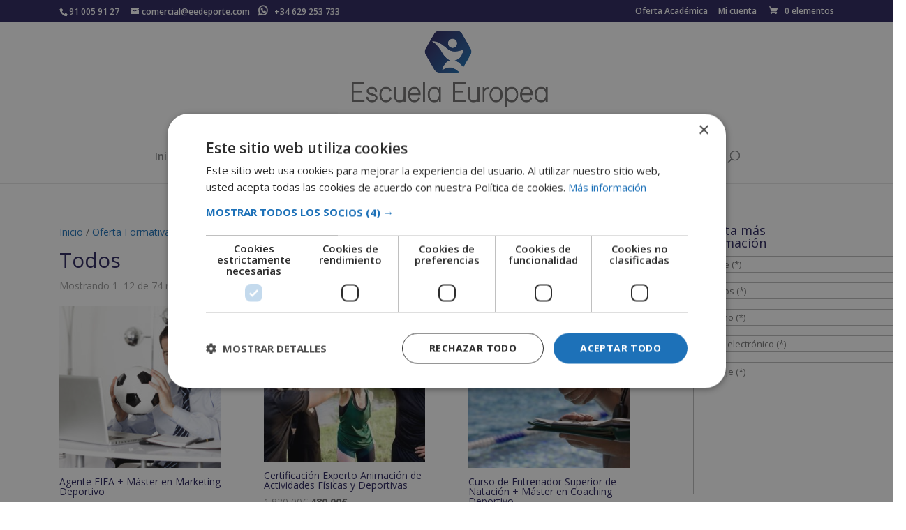

--- FILE ---
content_type: text/css
request_url: https://www.eedeporte.com/wp-content/cache/autoptimize/css/autoptimize_single_103dd22de21ba7f03081430afc8d9273.css
body_size: 763
content:
@import url(//www.eedeporte.com/wp-content/themes/Divi%20fill/../Divi/style.css);a.cancel{display:none!important}.woocommerce-message,.woocommerce-error,.woocommerce-info{background:#009dde!important}.et_pb_contactform_validate_field{display:none}.woocommerce-error,.woocommerce-info,.woocommerce-message{color:#1d71b8!important}.button-alt{position:relative;padding:.3em 1em;border:2px solid;-webkit-border-radius:3px;-moz-border-radius:3px;border-radius:3px;background-color:transparent;background-repeat:no-repeat;background-position:center;background-size:cover;font-size:20px;font-weight:500;line-height:1.7em!important;-webkit-transition:all .2s;-moz-transition:all .2s;transition:all .2s;border-color:#1d71b8;color:#1d71b8;cursor:pointer}.button-alt:hover{background-color:#1d71b8;color:#fff}.woocommerce .woocommerce-shipping-fields #ship-to-different-address{display:none;visibility:hidden}.woocommerce-form-login-toggle .woocommerce-info,.woocommerce .woocommerce-message{color:#fff !important}.hentry .entry-content .woocommerce form#redsys_payment_form{margin-bottom:30px}.woocommerce .col2-set .col-1,.woocommerce-page .col2-set .col-1{float:left;width:48%;max-width:initial!important}.woocommerce .col2-set .col-2,.woocommerce-page .col2-set .col-2{float:right;width:48%;max-width:initial!important}.home #et_pb_contact_form_0 .et_pb_contact_field_6 .et_pb_contact_field_options_title{height:30px;overflow:hidden;overflow-y:scroll;margin-bottom:6px}.home #et_pb_contact_form_0 .et_pb_contact_field_options_title{font-size:.7em;text-align:justify;line-height:12px;color:#fff}.home #et_pb_contact_form_0 .et_pb_contact_field .input[type=radio]+label{font-size:.7em;margin-right:10px}.home #et_pb_contact_form_0 .et_pb_contact_field[data-type=radio]{margin-bottom:7px}.home #et_pb_contact_form_0 span.et_pb_contact_field_options_list{display:inline-flex}.home #et_pb_contact_form_0 .input[type=radio]+label{color:#fff}.home #et_pb_contact_form_0 .et-pb-contact-message{color:#fff}.textosLegales{margin:15px 0}.textoLargo{height:45px;overflow:hidden;overflow-y:scroll;margin-bottom:6px;line-height:12px}.bloqueScroll,.bloqueNormal{width:100%}.bloqueScroll{font-size:.7em;text-align:justify;line-height:21px}.bloqueNormal{font-size:.7em;text-align:justify;line-height:21px}.woocommerce-page.woocommerce-order-pay .woocommerce .woocommerce-notices-wrapper .woocommerce-error{color:#000 !important}.woocommerce .woocommerce-notices-wrapper .woocommerce-error,.woocommerce .woocommerce-notices-wrapper .woocommerce-message{background:#29235c !important}